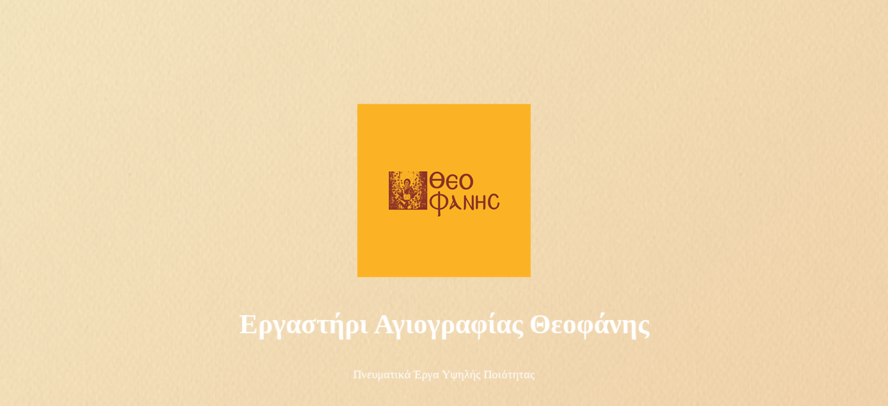

--- FILE ---
content_type: text/html; charset=UTF-8
request_url: https://theophanis.gr/budget-friendly-cleansing-oil-for-everyone/
body_size: 2599
content:
<!DOCTYPE html>

<html lang="el">
    <head>
    	<meta charset="UTF-8">
    	<meta name="viewport" content="width=device-width, initial-scale=1">

        <!-- SEO -->
<title>Εργαστήρι Αγιογραφίας Θεοφάνης</title><meta name="description" content="Πνευματικά Έργα Υψηλής Ποιότητας"/>
<!-- og meta for facebook, googleplus -->
<meta property="og:title" content="Εργαστήρι Αγιογραφίας Θεοφάνης"/>
<meta property="og:description" content="Πνευματικά Έργα Υψηλής Ποιότητας"/>
<meta property="og:url" content="https://theophanis.gr"/>
<meta property="og:type" content="website" />
<meta property="og:image" content="https://theophanis.gr/wp-content/plugins/cmp-coming-soon-maintenance/img/patterns/fabric.png"/>

<!-- twitter meta -->
<meta name="twitter:card" content="summary_large_image"/>
<meta name="twitter:title" content="Εργαστήρι Αγιογραφίας Θεοφάνης"/>
<meta name="twitter:description" content="Πνευματικά Έργα Υψηλής Ποιότητας"/>
<meta name="twitter:url" content="https://theophanis.gr"/>
<meta name="twitter:image" content="https://theophanis.gr/wp-content/plugins/cmp-coming-soon-maintenance/img/patterns/fabric.png"/>

<link rel="icon" href="https://theophanis.gr/wp-content/uploads/2023/06/cropped-logo-theofanis-150-32x32.jpg" sizes="32x32" />
<link rel="icon" href="https://theophanis.gr/wp-content/uploads/2023/06/cropped-logo-theofanis-150-192x192.jpg" sizes="192x192" />
<link rel="apple-touch-icon" href="https://theophanis.gr/wp-content/uploads/2023/06/cropped-logo-theofanis-150-180x180.jpg" />
<meta name="msapplication-TileImage" content="https://theophanis.gr/wp-content/uploads/2023/06/cropped-logo-theofanis-150-270x270.jpg" />
<link rel="stylesheet" href="https://theophanis.gr/wp-content/plugins/cmp-coming-soon-maintenance/themes/hardwork/style.css?v=4.1.13" type="text/css" media="all">
<link rel="stylesheet" href="https://theophanis.gr/wp-content/plugins/cmp-coming-soon-maintenance/css/animate.min.css">
<link href="https://cdnjs.cloudflare.com/ajax/libs/font-awesome/5.14.0/css/all.min.css" rel="stylesheet" >
<link href="https://fonts.googleapis.com/css?family=Playfair+Display:700%7CMontserrat:400,700,400&amp;subset=latin-ext,cyrillic,latin,vietnamese,cyrillic-ext" rel="stylesheet">


        <style>
            body,input {font-family:'Montserrat', 'sans-serif';color:#ffffff;}
                            .social-list {background-color: rgba(0,0,0,0.4);}
                            a {color:#ffffff;}
            h1,h2,h3,h4,h5,h6 {font-family:'Playfair Display', 'sans-serif';}
            body {font-size:17px; letter-spacing: 0px; font-weight:400;; }
            h1:not(.text-logo),h2, h3,h4,h5,h6,.text-logo-wrapper {font-size:2.3529411764706em;letter-spacing: 0px; font-weight:700;font-style: normal;; }
            h1 {font-weight:700;font-style: normal;;}
        </style>

        

<style>
    .wp-video {margin: 0 auto;}
    .wp-video-shortcode {max-width: 100%;}
    .grecaptcha-badge {display: none!important;}
    .text-logo {display: inline-block;}
    #gdpr-checkbox {-webkit-appearance: checkbox;-moz-appearance: checkbox;width: initial;height: initial;}
    #counter.expired {display: none; }
    input, button {
        box-shadow: inset 0 0 0 0 !important;
        -webkit-box-shadow: inset 0 0 0 0 !important;
        -webkit-appearance: none;
        outline: none;
    }
</style>


    <!-- blur effect -->
    <style>
        #background-image,
        .slide-background,
        .video-banner {filter:blur(0.5px);}
        #background-image,
        .video-banner,
        .background-overlay,
        .slide-background {transform:scale(1.1);}
        #background-wrapper, #slider-wrapper {overflow:hidden;}
        #background-image:not(.slide) {background-attachment: initial;}
    </style>

    
<!-- Background pattern from Subtle Patterns --!>
    </head>


    <body id="body">
        <div id="background-wrapper">

         <div id="background-image" class="pattern" style="background-image:url('https://theophanis.gr/wp-content/plugins/cmp-coming-soon-maintenance/img/patterns/fabric.png')"></div><div class="background-overlay gradient" style="background:-moz-linear-gradient(-45deg, #FFDA7C 0%, #F6A742 100%);background:-webkit-linear-gradient(-45deg, #FFDA7C 0%, #F6A742 100%);background:linear-gradient(135deg,#FFDA7C 0%, #F6A742 100%);opacity:0.4"></div>
        </div>

        
        <section class="section section-body">
            <div class="logo-wrapper image"><a href="https://theophanis.gr" style="text-decoration:none"><img src="https://theophanis.gr/wp-content/uploads/2022/09/logo-theofanis-250.jpg" class="graphic-logo" alt="logo"></a></div><h2 class="cmp-title animated ">Εργαστήρι Αγιογραφίας Θεοφάνης</h2><p>Πνευματικά Έργα Υψηλής Ποιότητας</p>
         
         </section>
        
    <!-- Fade in background image after load -->
    <script>
        window.addEventListener("load",function(event) {
            init();
        });

        function init(){

            var image = document.getElementById('background-image');
            var body = document.getElementById('body');
            
            if ( image === null ) {
                image = document.getElementById('body');
            } 

            if ( image != null ) {
                if ( image.className !== 'image-unsplash') {
                    image.classList.add('loaded');
                    body.classList.add('loaded');
                }
            }

                    }
    </script>

    
    <script>
        /* Subscribe form script */
        var ajaxWpUrl = 'https://theophanis.gr/wp-admin/admin-ajax.php';
        var {pathname} = new URL(ajaxWpUrl);
        var ajaxurl = `${location.protocol}//${location.hostname}${pathname}`;
        var security = '023cd5506c';
        var msg = '';
        subForm = function( form, resultElement, emailInput, firstnameInput, lastnameInput, token = '' ) {
            if ( emailInput.value !== '' ) {
                const firstname = firstnameInput === null ? '' : firstnameInput.value;
                const lastname = lastnameInput === null ? '' : lastnameInput.value;

                fetch( ajaxurl, {
                    method: 'POST',
                    headers: {
                        'Content-Type': 'application/x-www-form-urlencoded; charset=utf-8',
                        'Access-Control-Allow-Origin': '*',
                    },
                    body: `action=niteo_subscribe&ajax=true&form_honeypot=&email=${ encodeURIComponent(emailInput.value) }&firstname=${ encodeURIComponent(firstname) }&lastname=${ encodeURIComponent(lastname) }&security=${ security }&token=${ token }`,
                    credentials: 'same-origin'
                } )
                .then( (res) => {
                    return res.json();
                } )
                .then( (data) => {
                    resultElement.innerHTML = data.message; // Display the result inside result element.
                    form.classList.add('-subscribed');
                    if (data.status == 1) {
                        form.classList.remove('-subscribe-failed');
                        form.classList.add('-subscribe-successful');
                        emailInput.value = '';
                        firstnameInput ? firstnameInput.value = '' : null;
                        lastnameInput ? lastnameInput.value = '' : null;
                        
                    } else {
                        form.classList.add('-subscribe-failed');
                    }
                } )
                .catch(function(error) { console.log(error.message); });

            } else {
                resultElement.innerHTML = 'Oops! Email is empty.';
            }
        }
    </script>

<!-- Build by CMP – Coming Soon Maintenance Plugin by NiteoThemes -->
<!-- Visit plugin page https://wordpress.org/plugins/cmp-coming-soon-maintenance/ -->
<!-- More CMP Themes on https://niteothemes.com -->
    </body>

</html>
